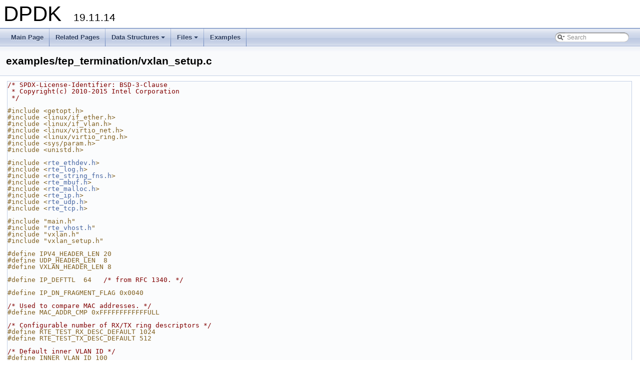

--- FILE ---
content_type: text/html
request_url: https://doc.dpdk.org/api-19.11/examples_2tep_termination_2vxlan_setup_8c-example.html
body_size: 8835
content:
<!DOCTYPE html PUBLIC "-//W3C//DTD XHTML 1.0 Transitional//EN" "http://www.w3.org/TR/xhtml1/DTD/xhtml1-transitional.dtd">
<html xmlns="http://www.w3.org/1999/xhtml">
<head>
<meta http-equiv="Content-Type" content="text/xhtml;charset=UTF-8"/>
<meta http-equiv="X-UA-Compatible" content="IE=9"/>
<meta name="generator" content="Doxygen 1.8.13"/>
<meta name="viewport" content="width=device-width, initial-scale=1"/>
<title>DPDK: examples/tep_termination/vxlan_setup.c</title>
<link href="tabs.css" rel="stylesheet" type="text/css"/>
<script type="text/javascript" src="jquery.js"></script>
<script type="text/javascript" src="dynsections.js"></script>
<link href="search/search.css" rel="stylesheet" type="text/css"/>
<script type="text/javascript" src="search/searchdata.js"></script>
<script type="text/javascript" src="search/search.js"></script>
<link href="doxygen.css" rel="stylesheet" type="text/css" />
</head>
<body>
<div id="top"><!-- do not remove this div, it is closed by doxygen! -->
<div id="titlearea">
<table cellspacing="0" cellpadding="0">
 <tbody>
 <tr style="height: 56px;">
  <td id="projectalign" style="padding-left: 0.5em;">
   <div id="projectname">DPDK
   &#160;<span id="projectnumber">19.11.14</span>
   </div>
  </td>
 </tr>
 </tbody>
</table>
</div>
<!-- end header part -->
<!-- Generated by Doxygen 1.8.13 -->
<script type="text/javascript">
var searchBox = new SearchBox("searchBox", "search",false,'Search');
</script>
<script type="text/javascript" src="menudata.js"></script>
<script type="text/javascript" src="menu.js"></script>
<script type="text/javascript">
$(function() {
  initMenu('',true,false,'search.php','Search');
  $(document).ready(function() { init_search(); });
});
</script>
<div id="main-nav"></div>
</div><!-- top -->
<!-- window showing the filter options -->
<div id="MSearchSelectWindow"
     onmouseover="return searchBox.OnSearchSelectShow()"
     onmouseout="return searchBox.OnSearchSelectHide()"
     onkeydown="return searchBox.OnSearchSelectKey(event)">
</div>

<!-- iframe showing the search results (closed by default) -->
<div id="MSearchResultsWindow">
<iframe src="javascript:void(0)" frameborder="0" 
        name="MSearchResults" id="MSearchResults">
</iframe>
</div>

<div class="header">
  <div class="headertitle">
<div class="title">examples/tep_termination/vxlan_setup.c</div>  </div>
</div><!--header-->
<div class="contents">
<div class="fragment"><div class="line"><span class="comment">/* SPDX-License-Identifier: BSD-3-Clause</span></div><div class="line"><span class="comment"> * Copyright(c) 2010-2015 Intel Corporation</span></div><div class="line"><span class="comment"> */</span></div><div class="line"></div><div class="line"><span class="preprocessor">#include &lt;getopt.h&gt;</span></div><div class="line"><span class="preprocessor">#include &lt;linux/if_ether.h&gt;</span></div><div class="line"><span class="preprocessor">#include &lt;linux/if_vlan.h&gt;</span></div><div class="line"><span class="preprocessor">#include &lt;linux/virtio_net.h&gt;</span></div><div class="line"><span class="preprocessor">#include &lt;linux/virtio_ring.h&gt;</span></div><div class="line"><span class="preprocessor">#include &lt;sys/param.h&gt;</span></div><div class="line"><span class="preprocessor">#include &lt;unistd.h&gt;</span></div><div class="line"></div><div class="line"><span class="preprocessor">#include &lt;<a class="code" href="rte__ethdev_8h.html">rte_ethdev.h</a>&gt;</span></div><div class="line"><span class="preprocessor">#include &lt;<a class="code" href="rte__log_8h.html">rte_log.h</a>&gt;</span></div><div class="line"><span class="preprocessor">#include &lt;<a class="code" href="rte__string__fns_8h.html">rte_string_fns.h</a>&gt;</span></div><div class="line"><span class="preprocessor">#include &lt;<a class="code" href="rte__mbuf_8h.html">rte_mbuf.h</a>&gt;</span></div><div class="line"><span class="preprocessor">#include &lt;<a class="code" href="rte__malloc_8h.html">rte_malloc.h</a>&gt;</span></div><div class="line"><span class="preprocessor">#include &lt;<a class="code" href="rte__ip_8h.html">rte_ip.h</a>&gt;</span></div><div class="line"><span class="preprocessor">#include &lt;<a class="code" href="rte__udp_8h.html">rte_udp.h</a>&gt;</span></div><div class="line"><span class="preprocessor">#include &lt;<a class="code" href="rte__tcp_8h.html">rte_tcp.h</a>&gt;</span></div><div class="line"></div><div class="line"><span class="preprocessor">#include &quot;main.h&quot;</span></div><div class="line"><span class="preprocessor">#include &quot;<a class="code" href="rte__vhost_8h.html">rte_vhost.h</a>&quot;</span></div><div class="line"><span class="preprocessor">#include &quot;vxlan.h&quot;</span></div><div class="line"><span class="preprocessor">#include &quot;vxlan_setup.h&quot;</span></div><div class="line"></div><div class="line"><span class="preprocessor">#define IPV4_HEADER_LEN 20</span></div><div class="line"><span class="preprocessor">#define UDP_HEADER_LEN  8</span></div><div class="line"><span class="preprocessor">#define VXLAN_HEADER_LEN 8</span></div><div class="line"></div><div class="line"><span class="preprocessor">#define IP_DEFTTL  64   </span><span class="comment">/* from RFC 1340. */</span><span class="preprocessor"></span></div><div class="line"></div><div class="line"><span class="preprocessor">#define IP_DN_FRAGMENT_FLAG 0x0040</span></div><div class="line"></div><div class="line"><span class="comment">/* Used to compare MAC addresses. */</span></div><div class="line"><span class="preprocessor">#define MAC_ADDR_CMP 0xFFFFFFFFFFFFULL</span></div><div class="line"></div><div class="line"><span class="comment">/* Configurable number of RX/TX ring descriptors */</span></div><div class="line"><span class="preprocessor">#define RTE_TEST_RX_DESC_DEFAULT 1024</span></div><div class="line"><span class="preprocessor">#define RTE_TEST_TX_DESC_DEFAULT 512</span></div><div class="line"></div><div class="line"><span class="comment">/* Default inner VLAN ID */</span></div><div class="line"><span class="preprocessor">#define INNER_VLAN_ID 100</span></div><div class="line"></div><div class="line"><span class="comment">/* VXLAN device */</span></div><div class="line"><span class="keyword">struct </span>vxlan_conf vxdev;</div><div class="line"></div><div class="line"><span class="keyword">struct </span><a name="_a0"></a><a class="code" href="structrte__ipv4__hdr.html">rte_ipv4_hdr</a> app_ip_hdr[VXLAN_N_PORTS];</div><div class="line"><span class="keyword">struct </span><a name="_a1"></a><a class="code" href="structrte__ether__hdr.html">rte_ether_hdr</a> app_l2_hdr[VXLAN_N_PORTS];</div><div class="line"></div><div class="line"><span class="comment">/* local VTEP IP address */</span></div><div class="line">uint8_t vxlan_multicast_ips[2][4] = { {239, 1, 1, 1 }, {239, 1, 2, 1 } };</div><div class="line"></div><div class="line"><span class="comment">/* Remote VTEP IP address */</span></div><div class="line">uint8_t vxlan_overlay_ips[2][4] = { {192, 168, 10, 1}, {192, 168, 30, 1} };</div><div class="line"></div><div class="line"><span class="comment">/* Remote VTEP MAC address */</span></div><div class="line">uint8_t peer_mac[6] = {0x00, 0x11, 0x01, 0x00, 0x00, 0x01};</div><div class="line"></div><div class="line"><span class="comment">/* VXLAN RX filter type */</span></div><div class="line">uint8_t tep_filter_type[] = {RTE_TUNNEL_FILTER_IMAC_TENID,</div><div class="line">            RTE_TUNNEL_FILTER_IMAC_IVLAN_TENID,</div><div class="line">            RTE_TUNNEL_FILTER_OMAC_TENID_IMAC,};</div><div class="line"></div><div class="line"><span class="comment">/* Options for configuring ethernet port */</span></div><div class="line"><span class="keyword">static</span> <span class="keyword">struct </span><a name="_a2"></a><a class="code" href="structrte__eth__conf.html">rte_eth_conf</a> port_conf = {</div><div class="line">    .<a name="a3"></a><a class="code" href="structrte__eth__conf.html#a346eef99c24f617b74c440c1aa565d01">rxmode</a> = {</div><div class="line">        .<a name="a4"></a><a class="code" href="structrte__eth__rxmode.html#a7aa0d86e260af96607d007c7361ab21e">split_hdr_size</a> = 0,</div><div class="line">    },</div><div class="line">    .txmode = {</div><div class="line">        .mq_mode = <a name="a5"></a><a class="code" href="rte__ethdev_8h.html#a4834f572f4dd4e46d81ad09b7d5fffd5aada568551470d5f419cd2f3d6b6bfedc">ETH_MQ_TX_NONE</a>,</div><div class="line">        .offloads = (DEV_TX_OFFLOAD_IPV4_CKSUM |</div><div class="line">                 DEV_TX_OFFLOAD_UDP_CKSUM |</div><div class="line">                 DEV_TX_OFFLOAD_TCP_CKSUM |</div><div class="line">                 DEV_TX_OFFLOAD_SCTP_CKSUM |</div><div class="line">                 <a name="a6"></a><a class="code" href="rte__ethdev_8h.html#aa6fe704a2c2f55d3e419b672aa88ae74">DEV_TX_OFFLOAD_OUTER_IPV4_CKSUM</a> |</div><div class="line">                 DEV_TX_OFFLOAD_TCP_TSO |</div><div class="line">                 <a name="a7"></a><a class="code" href="rte__ethdev_8h.html#a35b7466d51590b9c30fc40134b043ba7">DEV_TX_OFFLOAD_MULTI_SEGS</a> |</div><div class="line">                 <a name="a8"></a><a class="code" href="rte__ethdev_8h.html#a2dd980227d5c856a6adc9efb50f99d54">DEV_TX_OFFLOAD_VXLAN_TNL_TSO</a>),</div><div class="line">    },</div><div class="line">};</div><div class="line"></div><div class="line"><span class="keyword">const</span> uint16_t tenant_id_conf[] = {</div><div class="line">    1000, 1000, 1001, 1001, 1002, 1002, 1003, 1003,</div><div class="line">    1004, 1004, 1005, 1005, 1006, 1006, 1007, 1007,</div><div class="line">    1008, 1008, 1009, 1009, 1010, 1010, 1011, 1011,</div><div class="line">    1012, 1012, 1013, 1013, 1014, 1014, 1015, 1015,</div><div class="line">    1016, 1016, 1017, 1017, 1018, 1018, 1019, 1019,</div><div class="line">    1020, 1020, 1021, 1021, 1022, 1022, 1023, 1023,</div><div class="line">    1024, 1024, 1025, 1025, 1026, 1026, 1027, 1027,</div><div class="line">    1028, 1028, 1029, 1029, 1030, 1030, 1031, 1031,</div><div class="line">};</div><div class="line"></div><div class="line"><span class="keywordtype">int</span></div><div class="line">vxlan_port_init(uint16_t port, <span class="keyword">struct</span> <a name="_a9"></a><a class="code" href="structrte__mempool.html">rte_mempool</a> *mbuf_pool)</div><div class="line">{</div><div class="line">    <span class="keywordtype">int</span> retval;</div><div class="line">    uint16_t q;</div><div class="line">    <span class="keyword">struct </span><a name="_a10"></a><a class="code" href="structrte__eth__dev__info.html">rte_eth_dev_info</a> dev_info;</div><div class="line">    uint16_t rx_rings, tx_rings = (uint16_t)<a name="a11"></a><a class="code" href="rte__lcore_8h.html#a1728dc7f14571ba778d3b5b41aa09283">rte_lcore_count</a>();</div><div class="line">    uint16_t rx_ring_size = RTE_TEST_RX_DESC_DEFAULT;</div><div class="line">    uint16_t tx_ring_size = RTE_TEST_TX_DESC_DEFAULT;</div><div class="line">    <span class="keyword">struct </span><a name="_a12"></a><a class="code" href="structrte__eth__udp__tunnel.html">rte_eth_udp_tunnel</a> tunnel_udp;</div><div class="line">    <span class="keyword">struct </span><a name="_a13"></a><a class="code" href="structrte__eth__rxconf.html">rte_eth_rxconf</a> *rxconf;</div><div class="line">    <span class="keyword">struct </span><a name="_a14"></a><a class="code" href="structrte__eth__txconf.html">rte_eth_txconf</a> *txconf;</div><div class="line">    <span class="keyword">struct </span>vxlan_conf *pconf = &amp;vxdev;</div><div class="line">    <span class="keyword">struct </span><a class="code" href="structrte__eth__conf.html">rte_eth_conf</a> local_port_conf = port_conf;</div><div class="line"></div><div class="line">    pconf-&gt;dst_port = udp_port;</div><div class="line"></div><div class="line">    retval = <a name="a15"></a><a class="code" href="rte__ethdev_8h.html#a7593f4fff04f4ae1b1d718db7ca7dc8c">rte_eth_dev_info_get</a>(port, &amp;dev_info);</div><div class="line">    <span class="keywordflow">if</span> (retval != 0)</div><div class="line">        <a name="a16"></a><a class="code" href="rte__common_8h.html#ae2e5522e2b4921a751675e4a4d167fb4">rte_exit</a>(EXIT_FAILURE,</div><div class="line">            <span class="stringliteral">&quot;Error during getting device (port %u) info: %s\n&quot;</span>,</div><div class="line">            port, strerror(-retval));</div><div class="line"></div><div class="line">    <span class="keywordflow">if</span> (dev_info.max_rx_queues &gt; MAX_QUEUES) {</div><div class="line">        <a class="code" href="rte__common_8h.html#ae2e5522e2b4921a751675e4a4d167fb4">rte_exit</a>(EXIT_FAILURE,</div><div class="line">            <span class="stringliteral">&quot;please define MAX_QUEUES no less than %u in %s\n&quot;</span>,</div><div class="line">            dev_info.max_rx_queues, __FILE__);</div><div class="line">    }</div><div class="line"></div><div class="line">    rxconf = &amp;dev_info.default_rxconf;</div><div class="line">    txconf = &amp;dev_info.default_txconf;</div><div class="line"></div><div class="line">    <span class="keywordflow">if</span> (!<a name="a17"></a><a class="code" href="rte__ethdev_8h.html#a22dcfd3f5f2b34f657131d66132e23a7">rte_eth_dev_is_valid_port</a>(port))</div><div class="line">        <span class="keywordflow">return</span> -1;</div><div class="line"></div><div class="line">    rx_rings = nb_devices;</div><div class="line">    <span class="keywordflow">if</span> (dev_info.tx_offload_capa &amp; <a name="a18"></a><a class="code" href="rte__ethdev_8h.html#ae7110b5d5dced8f42505bff5d9e3f0ea">DEV_TX_OFFLOAD_MBUF_FAST_FREE</a>)</div><div class="line">        local_port_conf.<a name="a19"></a><a class="code" href="structrte__eth__conf.html#a1c33c9d2e5cdb14b62ed386bf3159e07">txmode</a>.<a name="a20"></a><a class="code" href="structrte__eth__txmode.html#a6cfe3b3ee46e9a8b8c62a64294b0b564">offloads</a> |=</div><div class="line">            <a class="code" href="rte__ethdev_8h.html#ae7110b5d5dced8f42505bff5d9e3f0ea">DEV_TX_OFFLOAD_MBUF_FAST_FREE</a>;</div><div class="line">    <span class="comment">/* Configure ethernet device. */</span></div><div class="line">    retval = <a name="a21"></a><a class="code" href="rte__ethdev_8h.html#a1a7d3a20b102fee222541fda50fd87bd">rte_eth_dev_configure</a>(port, rx_rings, tx_rings,</div><div class="line">                       &amp;local_port_conf);</div><div class="line">    <span class="keywordflow">if</span> (retval != 0)</div><div class="line">        <span class="keywordflow">return</span> retval;</div><div class="line"></div><div class="line">    retval = <a name="a22"></a><a class="code" href="rte__ethdev_8h.html#ad31219b87a1733d5b367a7c04c7f7b48">rte_eth_dev_adjust_nb_rx_tx_desc</a>(port, &amp;rx_ring_size,</div><div class="line">            &amp;tx_ring_size);</div><div class="line">    <span class="keywordflow">if</span> (retval != 0)</div><div class="line">        <span class="keywordflow">return</span> retval;</div><div class="line"></div><div class="line">    <span class="comment">/* Setup the queues. */</span></div><div class="line">    rxconf-&gt;<a name="a23"></a><a class="code" href="structrte__eth__rxconf.html#a6cfe3b3ee46e9a8b8c62a64294b0b564">offloads</a> = local_port_conf.<a class="code" href="structrte__eth__conf.html#a346eef99c24f617b74c440c1aa565d01">rxmode</a>.<a name="a24"></a><a class="code" href="structrte__eth__rxmode.html#a6cfe3b3ee46e9a8b8c62a64294b0b564">offloads</a>;</div><div class="line">    <span class="keywordflow">for</span> (q = 0; q &lt; rx_rings; q++) {</div><div class="line">        retval = <a name="a25"></a><a class="code" href="rte__ethdev_8h.html#a36ba70a5a6fce2c2c1f774828ba78f8d">rte_eth_rx_queue_setup</a>(port, q, rx_ring_size,</div><div class="line">                        <a name="a26"></a><a class="code" href="rte__ethdev_8h.html#ad032e25f712e6ffeb0c19eab1ec1fd2e">rte_eth_dev_socket_id</a>(port),</div><div class="line">                        rxconf,</div><div class="line">                        mbuf_pool);</div><div class="line">        <span class="keywordflow">if</span> (retval &lt; 0)</div><div class="line">            <span class="keywordflow">return</span> retval;</div><div class="line">    }</div><div class="line">    txconf-&gt;<a name="a27"></a><a class="code" href="structrte__eth__txconf.html#a6cfe3b3ee46e9a8b8c62a64294b0b564">offloads</a> = local_port_conf.<a class="code" href="structrte__eth__conf.html#a1c33c9d2e5cdb14b62ed386bf3159e07">txmode</a>.<a class="code" href="structrte__eth__txmode.html#a6cfe3b3ee46e9a8b8c62a64294b0b564">offloads</a>;</div><div class="line">    <span class="keywordflow">for</span> (q = 0; q &lt; tx_rings; q++) {</div><div class="line">        retval = <a name="a28"></a><a class="code" href="rte__ethdev_8h.html#a796c2f20778984c6f41b271e36bae50e">rte_eth_tx_queue_setup</a>(port, q, tx_ring_size,</div><div class="line">                        <a class="code" href="rte__ethdev_8h.html#ad032e25f712e6ffeb0c19eab1ec1fd2e">rte_eth_dev_socket_id</a>(port),</div><div class="line">                        txconf);</div><div class="line">        <span class="keywordflow">if</span> (retval &lt; 0)</div><div class="line">            <span class="keywordflow">return</span> retval;</div><div class="line">    }</div><div class="line"></div><div class="line">    <span class="comment">/* Start the device. */</span></div><div class="line">    retval  = <a name="a29"></a><a class="code" href="rte__ethdev_8h.html#afdc834c1c52e9fb512301990468ca7c2">rte_eth_dev_start</a>(port);</div><div class="line">    <span class="keywordflow">if</span> (retval &lt; 0)</div><div class="line">        <span class="keywordflow">return</span> retval;</div><div class="line"></div><div class="line">    <span class="comment">/* Configure UDP port for UDP tunneling */</span></div><div class="line">    tunnel_udp.udp_port = udp_port;</div><div class="line">    tunnel_udp.prot_type = RTE_TUNNEL_TYPE_VXLAN;</div><div class="line">    retval = <a name="a30"></a><a class="code" href="rte__ethdev_8h.html#a6455af7a0ed7d417d443984181045464">rte_eth_dev_udp_tunnel_port_add</a>(port, &amp;tunnel_udp);</div><div class="line">    <span class="keywordflow">if</span> (retval &lt; 0)</div><div class="line">        <span class="keywordflow">return</span> retval;</div><div class="line">    retval = <a name="a31"></a><a class="code" href="rte__ethdev_8h.html#a8a28375b279ded9125c99a46bf3956ef">rte_eth_macaddr_get</a>(port, &amp;ports_eth_addr[port]);</div><div class="line">    <span class="keywordflow">if</span> (retval &lt; 0)</div><div class="line">        <span class="keywordflow">return</span> retval;</div><div class="line"></div><div class="line">    <a name="a32"></a><a class="code" href="rte__log_8h.html#ac23caeb9833fd0fd0665c6c05ec806fe">RTE_LOG</a>(INFO, PORT, <span class="stringliteral">&quot;Port %u MAC: %02&quot;</span>PRIx8<span class="stringliteral">&quot; %02&quot;</span>PRIx8<span class="stringliteral">&quot; %02&quot;</span>PRIx8</div><div class="line">            <span class="stringliteral">&quot; %02&quot;</span>PRIx8<span class="stringliteral">&quot; %02&quot;</span>PRIx8<span class="stringliteral">&quot; %02&quot;</span>PRIx8<span class="stringliteral">&quot;\n&quot;</span>,</div><div class="line">            port,</div><div class="line">            ports_eth_addr[port].addr_bytes[0],</div><div class="line">            ports_eth_addr[port].addr_bytes[1],</div><div class="line">            ports_eth_addr[port].addr_bytes[2],</div><div class="line">            ports_eth_addr[port].addr_bytes[3],</div><div class="line">            ports_eth_addr[port].addr_bytes[4],</div><div class="line">            ports_eth_addr[port].addr_bytes[5]);</div><div class="line"></div><div class="line">    <span class="keywordflow">if</span> (tso_segsz != 0) {</div><div class="line">        <span class="keywordflow">if</span> ((dev_info.tx_offload_capa &amp; DEV_TX_OFFLOAD_TCP_TSO) == 0)</div><div class="line">            <a class="code" href="rte__log_8h.html#ac23caeb9833fd0fd0665c6c05ec806fe">RTE_LOG</a>(WARNING, PORT,</div><div class="line">                <span class="stringliteral">&quot;hardware TSO offload is not supported\n&quot;</span>);</div><div class="line">    }</div><div class="line">    <span class="keywordflow">return</span> 0;</div><div class="line">}</div><div class="line"></div><div class="line"><span class="keyword">static</span> <span class="keywordtype">int</span></div><div class="line">vxlan_rx_process(<span class="keyword">struct</span> <a name="_a33"></a><a class="code" href="structrte__mbuf.html">rte_mbuf</a> *pkt)</div><div class="line">{</div><div class="line">    <span class="keywordtype">int</span> ret = 0;</div><div class="line"></div><div class="line">    <span class="keywordflow">if</span> (rx_decap)</div><div class="line">        ret = decapsulation(pkt);</div><div class="line"></div><div class="line">    <span class="keywordflow">return</span> ret;</div><div class="line">}</div><div class="line"></div><div class="line"><span class="keyword">static</span> <span class="keywordtype">void</span></div><div class="line">vxlan_tx_process(uint8_t queue_id, <span class="keyword">struct</span> <a class="code" href="structrte__mbuf.html">rte_mbuf</a> *pkt)</div><div class="line">{</div><div class="line">    <span class="keywordflow">if</span> (tx_encap)</div><div class="line">        encapsulation(pkt, queue_id);</div><div class="line"></div><div class="line">    <span class="keywordflow">return</span>;</div><div class="line">}</div><div class="line"></div><div class="line"><span class="comment">/*</span></div><div class="line"><span class="comment"> * This function learns the MAC address of the device and set init</span></div><div class="line"><span class="comment"> * L2 header and L3 header info.</span></div><div class="line"><span class="comment"> */</span></div><div class="line"><span class="keywordtype">int</span></div><div class="line">vxlan_link(<span class="keyword">struct</span> vhost_dev *vdev, <span class="keyword">struct</span> <a class="code" href="structrte__mbuf.html">rte_mbuf</a> *m)</div><div class="line">{</div><div class="line">    <span class="keywordtype">int</span> i, ret;</div><div class="line">    <span class="keyword">struct </span><a class="code" href="structrte__ether__hdr.html">rte_ether_hdr</a> *pkt_hdr;</div><div class="line">    uint64_t portid = vdev-&gt;vid;</div><div class="line">    <span class="keyword">struct </span><a class="code" href="structrte__ipv4__hdr.html">rte_ipv4_hdr</a> *ip;</div><div class="line"></div><div class="line">    <span class="keyword">struct </span><a name="_a34"></a><a class="code" href="structrte__eth__tunnel__filter__conf.html">rte_eth_tunnel_filter_conf</a> tunnel_filter_conf;</div><div class="line"></div><div class="line">    <span class="keywordflow">if</span> (<a name="a35"></a><a class="code" href="rte__branch__prediction_8h.html#ac6c45889010c1bd68631771b64f18101">unlikely</a>(portid &gt;= VXLAN_N_PORTS)) {</div><div class="line">        <a class="code" href="rte__log_8h.html#ac23caeb9833fd0fd0665c6c05ec806fe">RTE_LOG</a>(INFO, VHOST_DATA,</div><div class="line">            <span class="stringliteral">&quot;(%d) WARNING: Not configuring device,&quot;</span></div><div class="line">            <span class="stringliteral">&quot;as already have %d ports for VXLAN.&quot;</span>,</div><div class="line">            vdev-&gt;vid, VXLAN_N_PORTS);</div><div class="line">        <span class="keywordflow">return</span> -1;</div><div class="line">    }</div><div class="line"></div><div class="line">    <span class="comment">/* Learn MAC address of guest device from packet */</span></div><div class="line">    pkt_hdr = <a name="a36"></a><a class="code" href="rte__mbuf__core_8h.html#a2a8b10263496c7b580e9d0c7f2a1f073">rte_pktmbuf_mtod</a>(m, <span class="keyword">struct</span> <a class="code" href="structrte__ether__hdr.html">rte_ether_hdr</a> *);</div><div class="line">    <span class="keywordflow">if</span> (<a name="a37"></a><a class="code" href="rte__ether_8h.html#a2ccdf36488c3efa8d7c3afb03e11c5bc">rte_is_same_ether_addr</a>(&amp;(pkt_hdr-&gt;<a name="a38"></a><a class="code" href="structrte__ether__hdr.html#acce632e0fded0f728a1ee1a1ffb5c9bf">s_addr</a>), &amp;vdev-&gt;mac_address)) {</div><div class="line">        <a class="code" href="rte__log_8h.html#ac23caeb9833fd0fd0665c6c05ec806fe">RTE_LOG</a>(INFO, VHOST_DATA,</div><div class="line">            <span class="stringliteral">&quot;(%d) WARNING: This device is using an existing&quot;</span></div><div class="line">            <span class="stringliteral">&quot; MAC address and has not been registered.\n&quot;</span>,</div><div class="line">            vdev-&gt;vid);</div><div class="line">        <span class="keywordflow">return</span> -1;</div><div class="line">    }</div><div class="line"></div><div class="line">    <span class="keywordflow">for</span> (i = 0; i &lt; <a name="a39"></a><a class="code" href="rte__ether_8h.html#a22bf3d2d6b4e7be447b5e805674e0845">RTE_ETHER_ADDR_LEN</a>; i++) {</div><div class="line">        vdev-&gt;mac_address.addr_bytes[i] =</div><div class="line">            vxdev.port[portid].vport_mac.addr_bytes[i] =</div><div class="line">            pkt_hdr-&gt;<a class="code" href="structrte__ether__hdr.html#acce632e0fded0f728a1ee1a1ffb5c9bf">s_addr</a>.<a name="a40"></a><a class="code" href="structrte__ether__addr.html#ad6f7cb65b39d12b5250ecf82c8ffaa45">addr_bytes</a>[i];</div><div class="line">        vxdev.port[portid].peer_mac.addr_bytes[i] = peer_mac[i];</div><div class="line">    }</div><div class="line"></div><div class="line">    memset(&amp;tunnel_filter_conf, 0,</div><div class="line">        <span class="keyword">sizeof</span>(<span class="keyword">struct</span> <a class="code" href="structrte__eth__tunnel__filter__conf.html">rte_eth_tunnel_filter_conf</a>));</div><div class="line"></div><div class="line">    <a name="a41"></a><a class="code" href="rte__ether_8h.html#ae1111476ea0e9a0f77058b65692dd50a">rte_ether_addr_copy</a>(&amp;ports_eth_addr[0], &amp;tunnel_filter_conf.outer_mac);</div><div class="line">    tunnel_filter_conf.filter_type = tep_filter_type[filter_idx];</div><div class="line"></div><div class="line">    <span class="comment">/* inner MAC */</span></div><div class="line">    <a class="code" href="rte__ether_8h.html#ae1111476ea0e9a0f77058b65692dd50a">rte_ether_addr_copy</a>(&amp;vdev-&gt;mac_address, &amp;tunnel_filter_conf.inner_mac);</div><div class="line"></div><div class="line">    tunnel_filter_conf.queue_id = vdev-&gt;rx_q;</div><div class="line">    tunnel_filter_conf.tenant_id = tenant_id_conf[vdev-&gt;rx_q];</div><div class="line"></div><div class="line">    <span class="keywordflow">if</span> (tep_filter_type[filter_idx] == RTE_TUNNEL_FILTER_IMAC_IVLAN_TENID)</div><div class="line">        tunnel_filter_conf.inner_vlan = INNER_VLAN_ID;</div><div class="line"></div><div class="line">    tunnel_filter_conf.tunnel_type = RTE_TUNNEL_TYPE_VXLAN;</div><div class="line"></div><div class="line">    ret = <a name="a42"></a><a class="code" href="rte__ethdev_8h.html#a01925ac885a12cde0ee7a6def60976c1">rte_eth_dev_filter_ctrl</a>(ports[0],</div><div class="line">        RTE_ETH_FILTER_TUNNEL,</div><div class="line">        <a name="a43"></a><a class="code" href="rte__eth__ctrl_8h.html#aa04c5276c9394e64bd94fac950bba9b7a882958eb0c8ace333823773114bc85f0">RTE_ETH_FILTER_ADD</a>,</div><div class="line">        &amp;tunnel_filter_conf);</div><div class="line">    <span class="keywordflow">if</span> (ret) {</div><div class="line">        <a class="code" href="rte__log_8h.html#ac23caeb9833fd0fd0665c6c05ec806fe">RTE_LOG</a>(ERR, VHOST_DATA,</div><div class="line">            <span class="stringliteral">&quot;%d Failed to add device MAC address to cloud filter\n&quot;</span>,</div><div class="line">        vdev-&gt;rx_q);</div><div class="line">        <span class="keywordflow">return</span> -1;</div><div class="line">    }</div><div class="line"></div><div class="line">    <span class="comment">/* Print out inner MAC and VNI info. */</span></div><div class="line">    <a class="code" href="rte__log_8h.html#ac23caeb9833fd0fd0665c6c05ec806fe">RTE_LOG</a>(INFO, VHOST_DATA,</div><div class="line">        <span class="stringliteral">&quot;(%d) MAC_ADDRESS %02x:%02x:%02x:%02x:%02x:%02x and VNI %d registered\n&quot;</span>,</div><div class="line">        vdev-&gt;rx_q,</div><div class="line">        vdev-&gt;mac_address.addr_bytes[0],</div><div class="line">        vdev-&gt;mac_address.addr_bytes[1],</div><div class="line">        vdev-&gt;mac_address.addr_bytes[2],</div><div class="line">        vdev-&gt;mac_address.addr_bytes[3],</div><div class="line">        vdev-&gt;mac_address.addr_bytes[4],</div><div class="line">        vdev-&gt;mac_address.addr_bytes[5],</div><div class="line">        tenant_id_conf[vdev-&gt;rx_q]);</div><div class="line"></div><div class="line">    vxdev.port[portid].vport_id = portid;</div><div class="line"></div><div class="line">    <span class="keywordflow">for</span> (i = 0; i &lt; 4; i++) {</div><div class="line">        <span class="comment">/* Local VTEP IP */</span></div><div class="line">        vxdev.port_ip |= vxlan_multicast_ips[portid][i] &lt;&lt; (8 * i);</div><div class="line">        <span class="comment">/* Remote VTEP IP */</span></div><div class="line">        vxdev.port[portid].peer_ip |=</div><div class="line">            vxlan_overlay_ips[portid][i] &lt;&lt; (8 * i);</div><div class="line">    }</div><div class="line"></div><div class="line">    vxdev.out_key = tenant_id_conf[vdev-&gt;rx_q];</div><div class="line">    <a class="code" href="rte__ether_8h.html#ae1111476ea0e9a0f77058b65692dd50a">rte_ether_addr_copy</a>(&amp;vxdev.port[portid].peer_mac,</div><div class="line">            &amp;app_l2_hdr[portid].d_addr);</div><div class="line">    <a class="code" href="rte__ether_8h.html#ae1111476ea0e9a0f77058b65692dd50a">rte_ether_addr_copy</a>(&amp;ports_eth_addr[0],</div><div class="line">            &amp;app_l2_hdr[portid].s_addr);</div><div class="line">    app_l2_hdr[portid].ether_type = <a name="a44"></a><a class="code" href="rte__byteorder_8h.html#a6ec4cb000fc67785792d18728cf45563">rte_cpu_to_be_16</a>(<a name="a45"></a><a class="code" href="rte__ether_8h.html#a15583fc4e341572ad37c8beace664ea8">RTE_ETHER_TYPE_IPV4</a>);</div><div class="line"></div><div class="line">    ip = &amp;app_ip_hdr[portid];</div><div class="line">    ip-&gt;<a name="a46"></a><a class="code" href="structrte__ipv4__hdr.html#a0f143df6fd0e09aba2963a160e33ce16">version_ihl</a> = RTE_IPV4_VHL_DEF;</div><div class="line">    ip-&gt;<a name="a47"></a><a class="code" href="structrte__ipv4__hdr.html#ad9000ab1449737219532b889f0da0f02">type_of_service</a> = 0;</div><div class="line">    ip-&gt;<a name="a48"></a><a class="code" href="structrte__ipv4__hdr.html#ae5759afc2c39ee0ff1cf77f61173260e">total_length</a> = 0;</div><div class="line">    ip-&gt;<a name="a49"></a><a class="code" href="structrte__ipv4__hdr.html#afe5f23b9052aac3cd29121b3ba348709">packet_id</a> = 0;</div><div class="line">    ip-&gt;<a name="a50"></a><a class="code" href="structrte__ipv4__hdr.html#af3be29ef444a24dcaed030e41ea2736c">fragment_offset</a> = IP_DN_FRAGMENT_FLAG;</div><div class="line">    ip-&gt;<a name="a51"></a><a class="code" href="structrte__ipv4__hdr.html#a001bd5ec646244861baba152872aaf0e">time_to_live</a> = IP_DEFTTL;</div><div class="line">    ip-&gt;<a name="a52"></a><a class="code" href="structrte__ipv4__hdr.html#a513eb1be3a24fe8df91530edd4517ade">next_proto_id</a> = IPPROTO_UDP;</div><div class="line">    ip-&gt;<a name="a53"></a><a class="code" href="structrte__ipv4__hdr.html#a18eefe32b805f7416152441ec67533b9">hdr_checksum</a> = 0;</div><div class="line">    ip-&gt;<a name="a54"></a><a class="code" href="structrte__ipv4__hdr.html#a754f9498bdbcee21d8eeb1fcff22dd95">src_addr</a> = vxdev.port_ip;</div><div class="line">    ip-&gt;<a name="a55"></a><a class="code" href="structrte__ipv4__hdr.html#a57cd4df77fa494510d4203ccaace0bd7">dst_addr</a> = vxdev.port[portid].peer_ip;</div><div class="line"></div><div class="line">    <span class="comment">/* Set device as ready for RX. */</span></div><div class="line">    vdev-&gt;ready = DEVICE_RX;</div><div class="line"></div><div class="line">    <span class="keywordflow">return</span> 0;</div><div class="line">}</div><div class="line"></div><div class="line"><span class="keywordtype">void</span></div><div class="line">vxlan_unlink(<span class="keyword">struct</span> vhost_dev *vdev)</div><div class="line">{</div><div class="line">    <span class="keywordtype">unsigned</span> i = 0, rx_count;</div><div class="line">    <span class="keywordtype">int</span> ret;</div><div class="line">    <span class="keyword">struct </span><a class="code" href="structrte__mbuf.html">rte_mbuf</a> *pkts_burst[MAX_PKT_BURST];</div><div class="line">    <span class="keyword">struct </span><a class="code" href="structrte__eth__tunnel__filter__conf.html">rte_eth_tunnel_filter_conf</a> tunnel_filter_conf;</div><div class="line"></div><div class="line">    <span class="keywordflow">if</span> (vdev-&gt;ready == DEVICE_RX) {</div><div class="line">        memset(&amp;tunnel_filter_conf, 0,</div><div class="line">            <span class="keyword">sizeof</span>(<span class="keyword">struct</span> <a class="code" href="structrte__eth__tunnel__filter__conf.html">rte_eth_tunnel_filter_conf</a>));</div><div class="line"></div><div class="line">        <a class="code" href="rte__ether_8h.html#ae1111476ea0e9a0f77058b65692dd50a">rte_ether_addr_copy</a>(&amp;ports_eth_addr[0],</div><div class="line">                &amp;tunnel_filter_conf.outer_mac);</div><div class="line">        <a class="code" href="rte__ether_8h.html#ae1111476ea0e9a0f77058b65692dd50a">rte_ether_addr_copy</a>(&amp;vdev-&gt;mac_address,</div><div class="line">                &amp;tunnel_filter_conf.inner_mac);</div><div class="line">        tunnel_filter_conf.tenant_id = tenant_id_conf[vdev-&gt;rx_q];</div><div class="line">        tunnel_filter_conf.filter_type = tep_filter_type[filter_idx];</div><div class="line"></div><div class="line">        <span class="keywordflow">if</span> (tep_filter_type[filter_idx] ==</div><div class="line">            RTE_TUNNEL_FILTER_IMAC_IVLAN_TENID)</div><div class="line">            tunnel_filter_conf.inner_vlan = INNER_VLAN_ID;</div><div class="line"></div><div class="line">        tunnel_filter_conf.queue_id = vdev-&gt;rx_q;</div><div class="line">        tunnel_filter_conf.tunnel_type = RTE_TUNNEL_TYPE_VXLAN;</div><div class="line"></div><div class="line">        ret = <a class="code" href="rte__ethdev_8h.html#a01925ac885a12cde0ee7a6def60976c1">rte_eth_dev_filter_ctrl</a>(ports[0],</div><div class="line">                RTE_ETH_FILTER_TUNNEL,</div><div class="line">                <a name="a56"></a><a class="code" href="rte__eth__ctrl_8h.html#aa04c5276c9394e64bd94fac950bba9b7afee5d5303ad409c59512fa08331e18e1">RTE_ETH_FILTER_DELETE</a>,</div><div class="line">                &amp;tunnel_filter_conf);</div><div class="line">        <span class="keywordflow">if</span> (ret) {</div><div class="line">            <a class="code" href="rte__log_8h.html#ac23caeb9833fd0fd0665c6c05ec806fe">RTE_LOG</a>(ERR, VHOST_DATA,</div><div class="line">                <span class="stringliteral">&quot;%d Failed to add device MAC address to cloud filter\n&quot;</span>,</div><div class="line">                vdev-&gt;rx_q);</div><div class="line">            <span class="keywordflow">return</span>;</div><div class="line">        }</div><div class="line">        <span class="keywordflow">for</span> (i = 0; i &lt; <a class="code" href="rte__ether_8h.html#a22bf3d2d6b4e7be447b5e805674e0845">RTE_ETHER_ADDR_LEN</a>; i++)</div><div class="line">            vdev-&gt;mac_address.addr_bytes[i] = 0;</div><div class="line"></div><div class="line">        <span class="comment">/* Clear out the receive buffers */</span></div><div class="line">        rx_count = <a name="a57"></a><a class="code" href="rte__ethdev_8h.html#a3e7d76a451b46348686ea97d6367f102">rte_eth_rx_burst</a>(ports[0],</div><div class="line">                (uint16_t)vdev-&gt;rx_q,</div><div class="line">                pkts_burst, MAX_PKT_BURST);</div><div class="line"></div><div class="line">        <span class="keywordflow">while</span> (rx_count) {</div><div class="line">            <span class="keywordflow">for</span> (i = 0; i &lt; rx_count; i++)</div><div class="line">                <a name="a58"></a><a class="code" href="rte__mbuf_8h.html#a1215458932900b7cd5192326fa4a6902">rte_pktmbuf_free</a>(pkts_burst[i]);</div><div class="line"></div><div class="line">            rx_count = <a class="code" href="rte__ethdev_8h.html#a3e7d76a451b46348686ea97d6367f102">rte_eth_rx_burst</a>(ports[0],</div><div class="line">                    (uint16_t)vdev-&gt;rx_q,</div><div class="line">                    pkts_burst, MAX_PKT_BURST);</div><div class="line">        }</div><div class="line">        vdev-&gt;ready = DEVICE_MAC_LEARNING;</div><div class="line">    }</div><div class="line">}</div><div class="line"></div><div class="line"><span class="comment">/* Transmit packets after encapsulating */</span></div><div class="line"><span class="keywordtype">int</span></div><div class="line">vxlan_tx_pkts(uint16_t port_id, uint16_t queue_id,</div><div class="line">        <span class="keyword">struct</span> <a class="code" href="structrte__mbuf.html">rte_mbuf</a> **tx_pkts, uint16_t nb_pkts) {</div><div class="line">    <span class="keywordtype">int</span> ret = 0;</div><div class="line">    uint16_t i;</div><div class="line"></div><div class="line">    <span class="keywordflow">for</span> (i = 0; i &lt; nb_pkts; i++)</div><div class="line">        vxlan_tx_process(queue_id, tx_pkts[i]);</div><div class="line"></div><div class="line">    ret = <a name="a59"></a><a class="code" href="rte__ethdev_8h.html#a83e56cabbd31637efd648e3fc010392b">rte_eth_tx_burst</a>(port_id, queue_id, tx_pkts, nb_pkts);</div><div class="line"></div><div class="line">    <span class="keywordflow">return</span> ret;</div><div class="line">}</div><div class="line"></div><div class="line"><span class="comment">/* Check for decapsulation and pass packets directly to VIRTIO device */</span></div><div class="line"><span class="keywordtype">int</span></div><div class="line">vxlan_rx_pkts(<span class="keywordtype">int</span> vid, <span class="keyword">struct</span> <a class="code" href="structrte__mbuf.html">rte_mbuf</a> **pkts_burst, uint32_t rx_count)</div><div class="line">{</div><div class="line">    uint32_t i = 0;</div><div class="line">    uint32_t count = 0;</div><div class="line">    <span class="keywordtype">int</span> ret;</div><div class="line">    <span class="keyword">struct </span><a class="code" href="structrte__mbuf.html">rte_mbuf</a> *pkts_valid[rx_count];</div><div class="line"></div><div class="line">    <span class="keywordflow">for</span> (i = 0; i &lt; rx_count; i++) {</div><div class="line">        <span class="keywordflow">if</span> (enable_stats) {</div><div class="line">            <a name="a60"></a><a class="code" href="rte__atomic_8h.html#a12d91660e8a43da8882ae9d848d4327c">rte_atomic64_add</a>(</div><div class="line">                &amp;dev_statistics[vid].rx_bad_ip_csum,</div><div class="line">                (pkts_burst[i]-&gt;<a name="a61"></a><a class="code" href="structrte__mbuf.html#a319d580a6e1ef13692631d7b0d6d5c98">ol_flags</a> &amp; <a name="a62"></a><a class="code" href="rte__mbuf__core_8h.html#ad63578554776ee75a77d98241031ab7a">PKT_RX_IP_CKSUM_BAD</a>)</div><div class="line">                != 0);</div><div class="line">            <a class="code" href="rte__atomic_8h.html#a12d91660e8a43da8882ae9d848d4327c">rte_atomic64_add</a>(</div><div class="line">                &amp;dev_statistics[vid].rx_bad_ip_csum,</div><div class="line">                (pkts_burst[i]-&gt;<a class="code" href="structrte__mbuf.html#a319d580a6e1ef13692631d7b0d6d5c98">ol_flags</a> &amp; <a name="a63"></a><a class="code" href="rte__mbuf__core_8h.html#a185cd397ccf014163c7d0d1a76d65eb9">PKT_RX_L4_CKSUM_BAD</a>)</div><div class="line">                != 0);</div><div class="line">        }</div><div class="line">        ret = vxlan_rx_process(pkts_burst[i]);</div><div class="line">        <span class="keywordflow">if</span> (<a class="code" href="rte__branch__prediction_8h.html#ac6c45889010c1bd68631771b64f18101">unlikely</a>(ret &lt; 0))</div><div class="line">            <span class="keywordflow">continue</span>;</div><div class="line"></div><div class="line">        pkts_valid[count] = pkts_burst[i];</div><div class="line">            count++;</div><div class="line">    }</div><div class="line"></div><div class="line">    ret = <a name="a64"></a><a class="code" href="rte__vhost_8h.html#aab322aa002dabda6b4c6c643afd89379">rte_vhost_enqueue_burst</a>(vid, VIRTIO_RXQ, pkts_valid, count);</div><div class="line">    <span class="keywordflow">return</span> ret;</div><div class="line">}</div></div><!-- fragment --> </div><!-- contents -->
<!-- start footer part -->
<hr class="footer"/><address class="footer"><small>
Generated by &#160;<a href="http://www.doxygen.org/index.html">
<img class="footer" src="doxygen.png" alt="doxygen"/>
</a> 1.8.13
</small></address>
</body>
</html>


--- FILE ---
content_type: application/javascript
request_url: https://doc.dpdk.org/api-19.11/search/searchdata.js
body_size: 621
content:
var indexSectionsWithContent =
{
  0: "_abcdefghiklmnopqrstuvwxyz",
  1: "_ilmprsv",
  2: "cr",
  3: "_cgprst",
  4: "_abcdefghiklmnopqrstuvwxyz",
  5: "acdehlmprsu",
  6: "r",
  7: "cefimrsw",
  8: "_bcdeilmoprstuv",
  9: "ad"
};

var indexSectionNames =
{
  0: "all",
  1: "classes",
  2: "files",
  3: "functions",
  4: "variables",
  5: "typedefs",
  6: "enums",
  7: "enumvalues",
  8: "defines",
  9: "pages"
};

var indexSectionLabels =
{
  0: "All",
  1: "Data Structures",
  2: "Files",
  3: "Functions",
  4: "Variables",
  5: "Typedefs",
  6: "Enumerations",
  7: "Enumerator",
  8: "Macros",
  9: "Pages"
};

